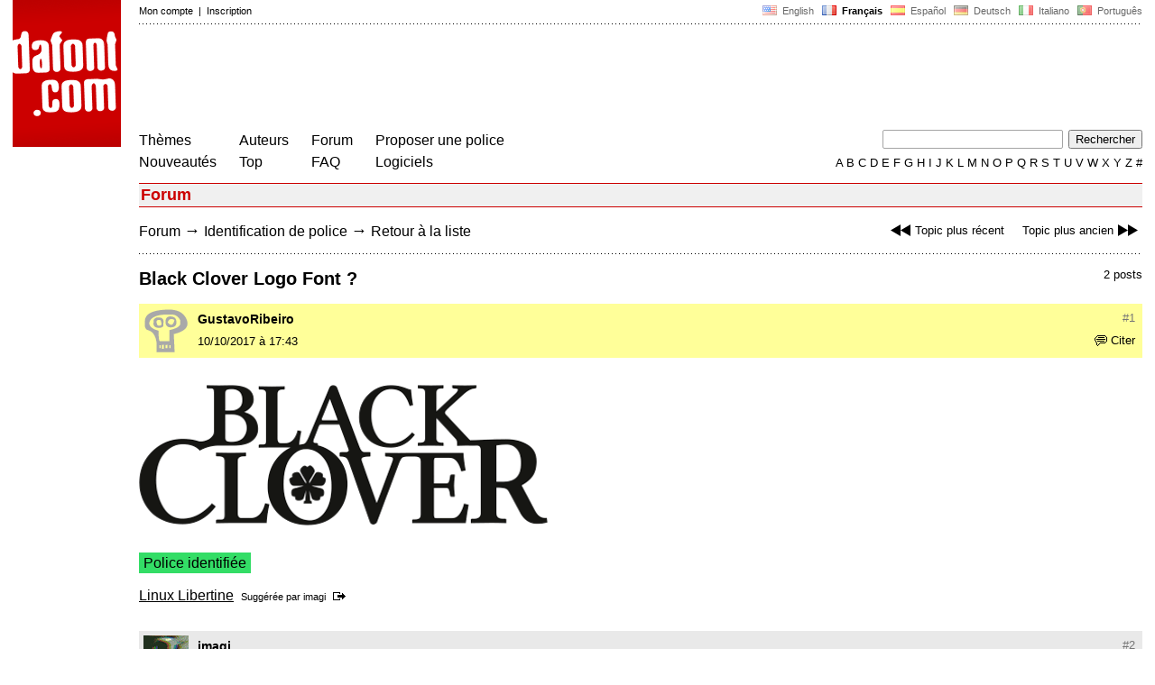

--- FILE ---
content_type: text/html
request_url: https://www.dafont.com/fr/forum/read/336877/black-clover-logo-font?highlight=737746
body_size: 4588
content:
<!DOCTYPE html PUBLIC "-//W3C//DTD HTML 4.0 Transitional//EN" "http://www.w3.org/TR/html4/loose.dtd"><html><head><meta http-equiv="Content-Type" content="text/html; charset=ISO-8859-1"><script type="text/javascript" src="https://cache.consentframework.com/js/pa/24639/c/yGbKH/stub" data-cfasync="false" referrerpolicy="unsafe-url"></script><script type="text/javascript" src="https://choices.consentframework.com/js/pa/24639/c/yGbKH/cmp" data-cfasync="false" referrerpolicy="unsafe-url" async></script><title>Black Clover Logo Font ? - forum | dafont.com</title><meta name="description" content="Polices à télécharger."><meta name="keywords" content="police, télécharger, font, caractères, typo, fonte, téléchargement, caractère, polices, gratuit, fonts, typographie, true type, ttf, fontes, freeware"><link rel="canonical" href="https://www.dafont.com/fr/forum/read/336877/black-clover-logo-font"><meta name="thumbnail" content="https://www.dafont.com/forum/attach/thumb/7/3/737746.png?1"><meta name="robots" content="max-image-preview:large"><script type="text/javascript" src="/js/df5.js"></script><script type="text/javascript">if(ht>"618"){var skypos="fixed";window.onscroll=scrollpos;}else var skypos="absolute";</script><meta http-equiv="Content-Security-Policy" content="block-all-mixed-content"><script type="text/javascript" src="/forum.js"></script><script type="text/javascript" src="/js/key.js"></script><link rel="stylesheet" type="text/css" href="/css/base11.css"><link rel="stylesheet" type="text/css" href="/css/forum4.css"><style type="text/css">body{background:#fff;margin:0px 14px!important;padding:0px!important}textarea, input[type="text"], input[type="password"] {border-radius:2px;border:1px solid #a4a4a4;padding:2px 2px}
	.form_elt { margin:2px 3px 2px 0px;height:22px;border-radius:2px;padding:2px 2px;border:1px solid #a4a4a4; }
	.form_elt_bg { display:inline-block;margin-top:2px;margin-right:4px;padding:0px 4px 2px 0px;border-radius:2px;background:#ebebeb;height:20px;line-height:23px;vertical-align:middle }	
	.form_button { margin:2px 3px 2px 0px;height:22px }
	.perso select{
	-webkit-appearance: none; 
	-moz-appearance: none; 
	background:url("/img/dropdown.gif") no-repeat right 4px top 50%;
	border:1px solid #a4a4a4;border-radius:2px;padding:1px;margin:2px 3px 2px 0px;height:22px;
	text-indent: 0.01px; 
	padding:1px 4px;padding-right:17px;}	.perso select:hover{ background:url("/img/dropdown_hover2.png") no-repeat right 0px top 0px; }.dlbox{height:88px}.body_alt{font-size:16px;word-wrap:break-word;overflow:hidden}
.thumb_user{float:right;position:relative;bottom:32px;height:25px;padding:3px;margin:5px 9px 0px;background:#fff}
div.thumb{text-align:center;border:2px solid #ccc;margin:10px 20px 10px 0px;float:left;height:142px;line-height:128px}
div.thumb a{display:block;height:142x;padding:5px 6px 9px 6px}
div.thumb img{vertical-align:middle}			
.tooltip {position: relative;}
.tooltip span.label {margin-left: -9999px;position: absolute;}
.label {padding: 5px 5px 5px 5px;background: rgb(204,255,187);background: rgba(204,255,187,1);line-height:18px; text-align:left;color:black;}
//.label {padding: 5px 5px 5px 5px;background: rgb(245,245,245);background: rgba(245,245,245,0.92);line-height:18px; text-align:left;color:black;}
.lh{line-height:16px;}
.google-auto-placed{visibility: hidden; display: none;}.adsbygoogle.adsbygoogle-noablate{visibility: hidden; display: none;}.sd-cmp-1HEM-{visibility: hidden; display: none;}.sd-cmp-tw5AP {color:#999999!important;letter-spacing:unset!important} .sd-cmp-tw5AP {padding:0 0 9px 0 !important} .sd-cmp-ELoVp {text-align:left}.sd-cmp-sfOFQ {bottom:13px !important}.sd-cmp-vfdJD div {color:#999999!important}</style><!--[if gte IE 9]><style type="text/css">.select{padding-top:2px}.lv1left,.lv1right{height:15px;padding-top:4px}</style><![endif]--><meta name="referrer" content="always"><base href="/fr/forum/" ><script type="text/javascript">
function altImg(elt) 
{
	var elt = document.getElementsByClassName(elt);
	for(var i = 0; i < elt.length; i++) 
	{
		elt[i].style.display = "inline";
	}
}</script>
<link rel="shortcut icon" type="image/x-icon" href="/img/favicon.ico"><meta name="msvalidate.01" content="13E5394E8874C6A040B22B207EB3EB39" /><!-- Google tag (gtag.js) -->
<script async data-cmp-src="https://www.googletagmanager.com/gtag/js?id=G-W3Z15Z4TYR"></script>
<script>
  window.dataLayer = window.dataLayer || [];
  function gtag(){dataLayer.push(arguments);}
  gtag('js', new Date());

  gtag('config', 'G-W3Z15Z4TYR');
</script>
</head><body  onresize="themesoff()"><div id="width" class="width"><div class="minwidth"><div class="layout"><div class="container"><div style="height:203px;width:120px;float:left;margin-right:20px"><div style="height:163"><a id="top" href="/fr/" target="_top"><img width="120" height="163" src="/img/dafont.png"></a></div></div><div style="margin-left:140px"><div class="dfsmall" style="height:13px;padding:6px 0px 7px"><div class="dfsmall right"><a style="cursor:default;" href="/xmas.php"><img src="/img/nof.png" width="1" height="1" border="0"></a> &nbsp;<a class="tdn flag" href="/forum/read/336877/black-clover-logo-font?highlight=737746">&nbsp;<img width="16" height="11" style="vertical-align:-1px" src="/img/flags/us.gif">&nbsp; English </a>&nbsp;<b>&nbsp;<img width="16" height="11" style="vertical-align:-1px" src="/img/flags/fr.gif">&nbsp; Fran&ccedil;ais </b>&nbsp;<a class="tdn flag" href="/es/forum/read/336877/black-clover-logo-font?highlight=737746">&nbsp;<img width="16" height="11" style="vertical-align:-1px" src="/img/flags/es.gif">&nbsp; Espa&ntilde;ol </a>&nbsp;<a class="tdn flag" href="/de/forum/read/336877/black-clover-logo-font?highlight=737746">&nbsp;<img width="16" height="11" style="vertical-align:-1px" src="/img/flags/de.gif">&nbsp; Deutsch </a>&nbsp;<a class="tdn flag" href="/it/forum/read/336877/black-clover-logo-font?highlight=737746">&nbsp;<img width="16" height="11" style="vertical-align:-1px" src="/img/flags/it.gif">&nbsp; Italiano </a>&nbsp;<a class="tdn flag" href="/pt/forum/read/336877/black-clover-logo-font?highlight=737746">&nbsp;<img width="16" height="11" style="vertical-align:-1px" src="/img/flags/pt.gif">&nbsp; Portugu&ecirc;s </a></div><div class="dfsmall login"><a href="https://www.dafont.com/fr/login.php" rel="nofollow">Mon compte</a>&nbsp; |&nbsp; <a href="https://www.dafont.com/fr/register.php" rel="nofollow">Inscription</a></div></div><div style="font-size:1px;background-image:url(/img/points.gif);background-repeat:repeat-x"><img src="/img/nof.png" width="1" height="3"></div><div style="width:728px !important; height:90px !important; margin-top:14px; margin-bottom:11px; overflow:hidden !important"><div><script type="text/javascript">e9 = new Object();e9.size = "728x90";e9.noAd = 1;</script><script type="text/javascript" src="//tags.expo9.exponential.com/tags/DaFont/ROS/tags.js"></script>
</div></div><div class="menu" style="padding-right:25px"><a href="../themes.php">Th&egrave;mes</a> <br> <a href="../new.php">Nouveaut&eacute;s</a></div><div class="menu" style="padding-right:25px"><a href="../authors.php">Auteurs</a> <br> <a href="../top.php">Top</a></div><div class="menu" style="padding-right:25px"><a href="../forum/">Forum</a><br><a href="../faq.php">FAQ</a></div><div class="menu" style="padding-right:25px"><a href="../submit.php" rel="nofollow">Proposer une police</a><br><a href="../soft.php">Logiciels</a></div><div style="text-align:right"><div><form action="../search.php" method="get"><input type="text" name="q" tabindex="1" class="search_form" style="width:200px;margin-right:2px" value=""> <input type="submit" value="Rechercher"></form></div><div class="tdn upper" style="text-transform:uppercase;line-height:18px;margin-top:7px;white-space:nowrap"><script type="text/javascript">base="..";p="";lettre=""</script><script type="text/javascript" src="/js/alpha.js"></script></div></div></div><div style="clear:left"></div><div style="width:120px;height:600px;float:left;margin-right:20px"><br>&nbsp;<iframe frameborder="0" border="0" scrolling="no" name="ifdf" src="about:blank" width="20" height="1"></iframe><a style="cursor:default" href="/news.php"><img src="/img/nof.png" width="1" height="1" border="0"></a></div><script type="text/javascript">document.write('<div id="ad2" style="position:'+skypos+';left:14px;top:205px;z-index:2;width:120px;height:600px;overflow:hidden;"></div>')</script><div><script type="text/javascript">document.write('<div id="sky" style="position:'+skypos+';left:14px;top:183px;z-index:2;width:120px;height:630px;overflow:hidden;">')</script><script type="text/javascript">e9 = new Object();e9.size = "120x600";e9.noAd = 1;</script><script type="text/javascript" src="//tags.expo9.exponential.com/tags/DaFont/ROS/tags.js"></script>
</div><script type="text/javascript">document.write('</div>')</script><div style="margin-left:140px;display:block"><h3 class="headerpage">Forum</h3><script type="text/javascript">left ="../forum/read/336915/help-please-what-font-is-this";right ="../forum/read/336910/please";esc ="//www.dafont.com/fr/forum/goto.php?p=forum&f=1&t=336877&d=2017-10-10+22%3A23%3A45";document.onkeyup = checkKey;</script><div class="new_old tdh"><a title="Raccourci clavier : Fl&egrave;che gauche" href="../forum/read/336915/help-please-what-font-is-this"><img src="/img/skip_previous.gif" width="32" height="15" align="top">Topic plus r&eacute;cent</a> &nbsp; &nbsp; <a title="Raccourci clavier : Fl&egrave;che droite" href="../forum/read/336910/please">Topic plus ancien<img src="/img/skip_next.gif" width="32" height="15" align="top"></a></div><div class="nav"><a href="../forum/">Forum</a> <span class="rr">&rarr;</span> <a href="../forum/?f=1">Identification de police</a> <span class="rr">&rarr;</span> <a title="Raccourci clavier : Echap ou Z&eacute;ro" href="goto.php?p=forum&f=1&t=336877&d=2017-10-10+22%3A23%3A45" rel="nofollow">Retour à la liste</a></div>&nbsp;<div style="font-size:1px;background-image:url(/img/points.gif);background-repeat:repeat-x"><img src="/img/nof.png" width="1" height="1"></div><div style="float:right"><br>2 posts</div><h2>Black Clover Logo Font ?</h2><a name="737746"></a><div class="hmessage" style="background:#ff9"><div class="info"><a class="nr" title="Lien sur ce post" href="/fr/forum/read/336877/black-clover-logo-font?highlight=737746#737746">#1</a></div><div class="avatar"><a href="../profile.php?user=935776"><img src="/img/df_avatar.png"></a></div><div class="user"><a class="username tdh" href="../profile.php?user=935776">GustavoRibeiro</a> </div><div class="quote tdh"> <a class="tdn" href="../login.php?ref=%2Ffr%2Fforum%2Fread%2F336877%2Fblack-clover-logo-font%3Fquote%3D737746%23post"><img style="vertical-align:-2" width="14" height="12" src="/img/quote.gif">Citer</a></div><div class="date">10/10/2017 &agrave; 17:43 </div></div><br><div class="body"><div><br><div id="img_container" style="display:inline-block;max-width:100%; width:453px; height:156px"><a target="_blank" class="tooltip_google" href="/forum/attach/orig/7/3/737746.png?1"><img onload="document.getElementById('img_container').style.height='auto'"  alt="Black Clover Logo Font ?" src="/forum/attach/orig/7/3/737746.png?1" style="max-width:100%; height:auto;"></a></div></div><div style="height:15px"></div><br><div style="font-size:16px"><span style="padding:3px 5px;background:#3d6;color:#000">Police identifi&eacute;e</span></div><br><a target="_blank" href="https://www.dafont.com/fr/linux-libertine.font?text=BLACK+CLOVER" rel="nofollow">Linux Libertine</a>&nbsp; <span class="dfsmall">Sugg&eacute;r&eacute;e par <a class="tdh" target="_blank" href="../profile.php?user=11990">imagi</a>&nbsp; <a title="Voir le post" href="goto.php?p=read&m=737828&highlight=1" rel="nofollow"><img width="14" height="9" class="out" src="/img/goto.gif"></a></span><br></div><br /><br /><a name="737828"></a><div class="hmessage" ><div class="info"><a class="nr" title="Lien sur ce post" href="/fr/forum/read/336877/black-clover-logo-font?highlight=737828#737828">#2</a></div><div class="avatar"><a href="../profile.php?user=11990"><img src="/avatar/1/1/11990.gif"></a></div><div class="user"><a class="username tdh" href="../profile.php?user=11990">imagi</a> </div><div class="quote tdh"> <a class="tdn" href="../login.php?ref=%2Ffr%2Fforum%2Fread%2F336877%2Fblack-clover-logo-font%3Fquote%3D737828%23post"><img style="vertical-align:-2" width="14" height="12" src="/img/quote.gif">Citer</a></div><div class="date">10/10/2017 &agrave; 22:23 </div></div><br><div class="body">  The base of this logo is made With Linux Libertine<br />
Warning there are several fonts Linux Libertine, you have to choose LinLibertine_RZ<br />
<br />
or on google Linux Libertine Bold<div style="padding-top:14px"></div><div style="margin-bottom:7px"><div style="display:inline-block;font-size:15px;border:2px solid #3d6;padding:5px">Police identifi&eacute;e : <a target="_blank" href="https://www.dafont.com/fr/linux-libertine.font?text=BLACK+CLOVER" rel="nofollow">Linux Libertine</a></div></div><div class="dfsmall light" style="height:30px"><br>&Eacute;dit&eacute; 2 fois. Derni&egrave;re &eacute;dition le 10/10/2017 &agrave; 22:27 par imagi</div></div><br /><br /><div style="font-size:1px;background-image:url(/img/points.gif);background-repeat:repeat-x"><img src="/img/nof.png" width="1" height="1"></div><br><div style="float:right;padding-top:2px" class="dfsmall">Fuseau horaire : CET. Il est actuellement 20:56</div><div class="nav"><a class="post_button" href="../login.php?ref=%2Ffr%2Fforum%2Fread%2F336877%2Fblack-clover-logo-font%3Fhighlight%3D737746%23post">R&eacute;pondre</a></div><br><div style="font-size:1px;background-image:url(/img/points.gif);background-repeat:repeat-x"><img src="/img/nof.png" width="1" height="1"></div><br><div class="new_old tdh"><a title="Raccourci clavier : Fl&egrave;che gauche" href="../forum/read/336915/help-please-what-font-is-this"><img src="/img/skip_previous.gif" width="32" height="15" align="top">Topic plus r&eacute;cent</a> &nbsp; &nbsp; <a title="Raccourci clavier : Fl&egrave;che droite" href="../forum/read/336910/please">Topic plus ancien<img src="/img/skip_next.gif" width="32" height="15" align="top"></a></div><div class="nav"><a href="../forum/">Forum</a> <span class="rr">&rarr;</span> <a href="../forum/?f=1">Identification de police</a> <span class="rr">&rarr;</span> <a title="Raccourci clavier : Echap ou Z&eacute;ro" href="goto.php?p=forum&f=1&t=336877&d=2017-10-10+22%3A23%3A45" rel="nofollow">Retour à la liste</a></div>&nbsp;</div></div></div></div></div><div style="margin-left:140px;clear:left"><div class="points" style="padding-bottom:12px"></div><div style="padding-right:1px" class="dfsmall tdh right"><span style="display:none"><a href="#" onclick="window.Sddan.cmp.displayUI(); return false;">Cookies</a>&nbsp; -&nbsp; </span><a href="../privacy.php">Donn&eacute;es personnelles</a>&nbsp; -&nbsp; <a href="../contact.php">Contact</a></div><div class="dfsmall tdh">Liens :&nbsp; <a target="_blank" href="http://luc.devroye.org/fonts.html">On snot and fonts</a></div></div>&nbsp;<div style="height:54px;float:left;width:140px"></div><div style="margin-left:140px;display:block;cursor:pointer;height:54px;background:#e6e6e6" OnClick=document.location.href="/fr/forum/read/336877/black-clover-logo-font?highlight=737746#top" class="tdn"><div class="right"><img src="/img/top.gif"></div><div style="float:left"><img src="/img/top.gif"></div></div><script src="https://www.anrdoezrs.net/am/100890575/include/allCj/impressions/page/am.js"></script></body></html>